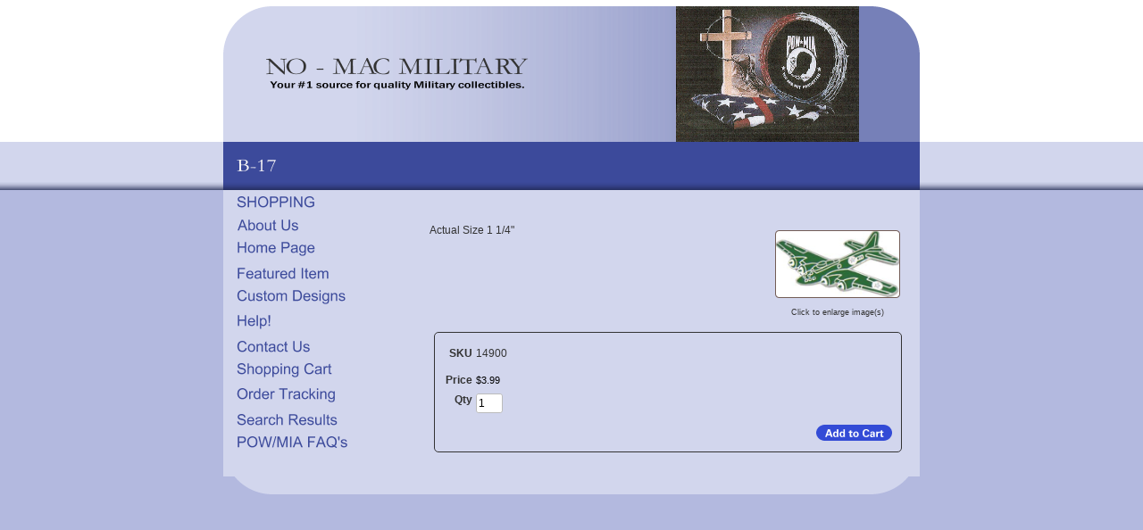

--- FILE ---
content_type: text/html; charset=utf-8
request_url: http://www.no-mac.com/product/14900
body_size: 4518
content:
<!DOCTYPE html>
<html>
<head>
<title>B-17</title>
<meta name="keywords" content="Military Aircraft, airplane, airplane pins, B-17">
<link rel="home" href="/">
<link rel="index" href="/sitemap">
<meta property="og:url" content="http://www.no-mac.com/product/14900">
<meta property="og:title" content="B-17">
<meta property="og:type" content="product">
<meta property="og:image" content="http://www.no-mac.com/files/639008/uploaded/14900.jpg">
<meta property="fb:admins" content="https://www.facebook.com/NoMacEnterprises/">
<style type="text/css">
@import url('/server-css/common.css?cache=2849868597');
@import url('/server-css/layout.css?cache=2002406006');
@import url('/server-css/input.css?cache=2450324499');
@import url('/server-css/product.css?cache=4122649944');
@import url('/server-css/site.css?cache=2761954733');
@import url('/server-css/preview.css?cache=4285184602');
body, table, select, textarea, input, button { font-size:12px; font-family:Arial; }
.selected .autoedit .input { color:#ffffff; }
.link { font-family:Arial; font-size:12px; }
a:link, a:visited, a:hover, a:active { color:#334bd6; }
body { font-family:Arial; font-size:12px; color:#333333; }
.priceparts { color:#000000; font-family:Arial; font-size:11px; }
.button.edge.on { background-color:#d17d8e !important; color:#ffffff !important; }
button { border:none; background-color:transparent; }
.addtocart td { padding:2px 2px; }
.addtocart .horizontalrule { background-color:#CCC; }
.addtocart .record { width:100%; }
.addtocart .record .fieldlabel { vertical-align:top; }
.addtocart .record .fieldvalue { vertical-align:baseline; }
.addtocart .record .fieldvalue .panel { white-space:normal; }
.addtocart .record .label { font-weight:bold; }
#center .pageproduct .addtocart { border:1px solid #333333; border-radius:5px; -moz-border-radius:5px; -webkit-border-radius:5px; }
.pageproduct { position:relative; }
.pageproduct .headingcontainer { margin-bottom:5px; }
.pageproduct .latch { color:#8c001c; }
.pageproduct .priceparts.slash { margin-right:5px; }
.pageproduct .subheading { margin-top:15px; }
.product-border { border-radius:5px; -moz-border-radius:5px; -webkit-border-radius:5px; padding:10px; margin:5px; }
.product-byline { margin-bottom:5px; }
.product-gap { margin-top:15px; }
.product-pricelist td { width:50%; }
.product-specifications td { width:50%; }
.product-tag { position:relative; right:-10px; padding:3px; }
.product-viewer { float:right; margin-left:10px; width:1px; }
#left .product-viewer, #right .product-viewer { float:none; width:100%; margin:0px auto; }
.product-description ul { list-style-type:disc; }
.pageproduct .addtocartbuttons { text-align:right; }
.pageproduct .product-reviewlist > .border { border:1px solid #333333; border-radius:5px; -moz-border-radius:5px; -webkit-border-radius:5px; }
body { margin:0px; background-color:#b3b9df; background-image:url('/woodland/background.img?color=3c4a9b&text=333333&accent=323232&compliment=8c001c&navigation=3c4a9b&heading=343233&title=f9f7f7&logo=333333&link=334bd6&top.height=159&bottom.height=54&cache=1716940414971'); background-repeat:repeat-x; background-position:top; }
div.bannerbackground { position:relative; height:152px; background-image:url('/woodland/bannergradient.img?color=3c4a9b&text=333333&accent=323232&compliment=8c001c&navigation=3c4a9b&heading=343233&title=f9f7f7&logo=333333&link=334bd6&cache=1716940414971'); background-repeat:repeat-y; background-position:top right; }
.bottomcontainer { position:relative; vertical-align:top; padding:10px 0px; overflow:hidden; }
.bottomcontainer img { vertical-align:bottom; }
.bottomleftcorner { position:absolute; bottom:0px; left:0px; }
.bottomrightcorner { position:absolute; bottom:0px; right:0px; }
.boundary td { padding:0px; }
.breadcrumbs { margin:0px 15px 10px; }
.button { border:none !important; background-color:transparent !important; background-image:none !important; }
.centercolor { background-color:#d2d6ed; }
.centercontainer { vertical-align:top; overflow:hidden; }
.color { background-color:#3c4a9b; }
.designimagecontainer { position:absolute; z-index:10; right:0px; bottom:0px; height:152px; }
.horizontalrule { background-color:#b3b9df; }
.imagebordercontainer > .imageborder { border:none; background-color:transparent; }
.leftcontainer { padding-bottom:55px; vertical-align:top; }
.line { border:0px; background-color:#b3b9df; }
.lineborder { border:none !important; background-color:transparent !important; }
.logocontainer { display:table-cell; height:152px; width:390px; vertical-align:middle; text-align:center; }
.maintable { margin:0px auto; width:780px; }
.maintable > tbody > tr > td { padding:0px; }
.margin { margin:0px 15px; }
.menuitem .action { color:#3c4a9b; }
.navigation .popup { background-color:#d2d6ed; }
.navigation.shouldhilite .menuitem .action:hover, .navigation.shouldhilite .menuitem.hilite > .menulabel > .action { background-color:#3c4a9b; }
.paddingrow { height:7px; }
.pagetitlecontainer { height:54px; position:relative; padding-left:15px; background-image:none; }
.separatingrow { padding:0px 10px; }
.rightcontainer { padding-bottom:55px; vertical-align:top; padding-right:5px; }
.siteelements { position:absolute; right:20px; bottom:5px; z-index:20; color:#fff; }
.siteelements .link { margin:0px 5px; color:#fff; font-size:10px; }
.sitenavigation { margin:0px 15px; }
.sitenavigation .item { padding:6px 0px; }
.siteshadow { background-image:url('/woodland/shadow.img?color=3c4a9b&text=333333&accent=323232&compliment=8c001c&navigation=3c4a9b&heading=343233&title=f9f7f7&logo=333333&link=334bd6&cache=1716940414971'); background-repeat:repeat-x; background-position:bottom left; }
.topleftcorner { position:absolute; top:0px; left:0px; }
.toprightcorner { position:absolute; top:0px; right:0px; z-index:15; }
.white { background-color:#fff; }
#left, #center, #right { padding-top:10px; }
#left .imageborder td.left, #right .imageborder td.left { background-repeat:no-repeat; }
#left .imageborder td.top, #right .imageborder td.top { background-repeat:no-repeat; }
</style>
<link rel="stylesheet" type="text/css" href="/account/css/lightbox.css?cache=1351014736000">
<script type="text/javascript" src="/server/js/prototype.js?cache=1470679646000"></script>
<script type="text/javascript" src="/server/js/effects.js?cache=1470679646000"></script>
<script type="text/javascript" src="/server/js/server.js?cache=1470679646000"></script>
<script type="text/javascript" src="/server/js/bounds.js?cache=1470679646000"></script>
<script type="text/javascript" src="/server/js/tip.js?cache=1517805348000"></script>
<script type="text/javascript" src="/server/js/touch.js?cache=1470679646000"></script>
<script type="text/javascript" src="/account/js/site.js?cache=1470679636000"></script>
<script type="text/javascript" src="/account/js/stats.js?cache=1351014736000"></script>
<script type="text/javascript" src="https://connect.facebook.net/en_US/all.js#xfbml=1?cache=1769418017911"></script>
<script type="text/javascript" src="/account/js/lightbox/scriptaculous.js?load=effects,builder?cache=1769418009468"></script>
<script type="text/javascript" src="/account/js/lightbox/lightbox.js?cache=1351014736000"></script>
<script type="text/javascript" src="/account/js/productprice.js?cache=1517805344000"></script>
<script type="text/javascript" src="/server/js/form.js?cache=1470679646000"></script>
<script type="text/javascript" src="/server/js/table.js?cache=1470679646000"></script>
<script type="text/javascript">
Event.observe(document, 'dom:loaded', function()
{
try
{
	new Record('record_1', {});
	document.fire('behavior:change');
	fixWebkit();
}
catch(e)
{
	try
	{
		if(console) console.log(e);
	}
	catch(ee)
	{
	;
	}
}
});
</script>

</head>
<body class="html w3c chrome webkit mac">
<div style="position:absolute; z-index:10; display:none">
<script>recordStats(639008);</script>
</div>


<div id="fb-root"></div>
<table class="maintable">
	<tr class="paddingrow white">
		<td style="width:200px;"></td>
		<td style="width:380px;"></td>
		<td style="width:200px;"></td>
	</tr>
	<tr style="height:152px;">
		<td colspan="3" class="centercolor bannercell">
			<div class="bannerbackground">
				<div class="logocontainer"><a href="/"><img class="logo" alt="NO - MAC MILITARY" dataeditor="site_639008_logo" imageeditor="site_639008_imageurl" src="/woodland/logo.img?color=3c4a9b&amp;text=333333&amp;accent=323232&amp;compliment=8c001c&amp;navigation=3c4a9b&amp;heading=343233&amp;title=f9f7f7&amp;logo=333333&amp;link=334bd6&amp;company.text=NO+-+MAC+MILITARY&amp;byline.text=Your+%231+source+for+quality+Military+collectibles.&amp;company.font=Garamond&amp;company.font.size=32&amp;company.fill.color=333333&amp;logo.image.mask.apply=false&amp;cache=1716940414971"></a></div>
				<div class="designimagecontainer"><img class="siteimage" id="siteimage" src="/woodland/siteimage.img?color=3c4a9b&amp;text=333333&amp;accent=323232&amp;compliment=8c001c&amp;navigation=3c4a9b&amp;heading=343233&amp;title=f9f7f7&amp;logo=333333&amp;link=334bd6&amp;picture.image.url=%2Ffiles%2F639008%2Fuploaded%2Fpow_picture.jpg&amp;picture.image.crop.apply=false&amp;cache=1716940414971"></div>
				<div class="topleftcorner"><img class="dynamicimage" src="/woodland/corner.img?color=3c4a9b&amp;text=333333&amp;accent=323232&amp;compliment=8c001c&amp;navigation=3c4a9b&amp;heading=343233&amp;title=f9f7f7&amp;logo=333333&amp;link=334bd6&amp;state=topleft&amp;cache=1716940414971"></div>
				<div class="toprightcorner"><img class="dynamicimage" src="/woodland/corner.img?color=3c4a9b&amp;text=333333&amp;accent=323232&amp;compliment=8c001c&amp;navigation=3c4a9b&amp;heading=343233&amp;title=f9f7f7&amp;logo=333333&amp;link=334bd6&amp;state=topright&amp;cache=1716940414971"></div>
			</div>
		</td>
	</tr>
	<tr style="height:54px;">
		<td colspan="3" class="pagetitlecontainer color siteshadow">
			<div class="pagetitlecontainer">
				<img class="pagetitle" alt="B-17" id="pagetitle" src="/woodland/pagetitle.img?color=3c4a9b&amp;text=333333&amp;accent=323232&amp;compliment=8c001c&amp;navigation=3c4a9b&amp;heading=343233&amp;title=f9f7f7&amp;logo=333333&amp;link=334bd6&amp;title.text=B-17&amp;font=Garamond&amp;fontsize=24&amp;fontcolor=f9f7f7&amp;title.width.max=720&amp;cache=1716940414971">				<div class="siteelements" id="siteelements">
</div>
			</div>
		</td>
	</tr>
	<tr>
		<td class="centercolor leftcontainer">
			<table class="sitenavigation">
<tr>
<td class="item first parent" style="z-index:1150;">
<a class="link" href="/" id="handle1"><img class="dynamicimage" alt="SHOPPING" src="/woodland/tabitem.img?color=3c4a9b&amp;text=333333&amp;accent=323232&amp;compliment=8c001c&amp;navigation=3c4a9b&amp;heading=343233&amp;title=f9f7f7&amp;logo=333333&amp;link=334bd6&amp;width=200&amp;label.text=SHOPPING&amp;context.state=ndd&amp;font=Arial&amp;fontsize=18&amp;cache=1716940414971"></a><div id="navigation1">
</div>
</td>
</tr>
<tr>
<td class="item parent" style="z-index:1050;">
<a class="link" href="/page/45030" id="handle2"><img class="dynamicimage" alt="About Us" src="/woodland/tabitem.img?color=3c4a9b&amp;text=333333&amp;accent=323232&amp;compliment=8c001c&amp;navigation=3c4a9b&amp;heading=343233&amp;title=f9f7f7&amp;logo=333333&amp;link=334bd6&amp;width=200&amp;label.text=About+Us&amp;context.state=ddd&amp;font=Arial&amp;fontsize=18&amp;cache=1716940414971"></a><div id="navigation2">
</div>
</td>
</tr>
<tr>
<td class="item parent" style="z-index:950;">
<a class="link" href="/page/181963" id="handle3"><img class="dynamicimage" alt="Home Page" src="/woodland/tabitem.img?color=3c4a9b&amp;text=333333&amp;accent=323232&amp;compliment=8c001c&amp;navigation=3c4a9b&amp;heading=343233&amp;title=f9f7f7&amp;logo=333333&amp;link=334bd6&amp;width=200&amp;label.text=Home+Page&amp;context.state=ddd&amp;font=Arial&amp;fontsize=18&amp;cache=1716940414971"></a><div id="navigation3">
</div>
</td>
</tr>
<tr>
<td class="item parent" style="z-index:850;">
<a class="link" href="/page/2132837" id="handle4"><img class="dynamicimage" alt="Featured Item" src="/woodland/tabitem.img?color=3c4a9b&amp;text=333333&amp;accent=323232&amp;compliment=8c001c&amp;navigation=3c4a9b&amp;heading=343233&amp;title=f9f7f7&amp;logo=333333&amp;link=334bd6&amp;width=200&amp;label.text=Featured+Item&amp;context.state=ddd&amp;font=Arial&amp;fontsize=18&amp;cache=1716940414971"></a><div id="navigation4">
</div>
</td>
</tr>
<tr>
<td class="item parent" style="z-index:750;">
<a class="link" href="/page/216512" id="handle5"><img class="dynamicimage" alt="Custom Designs" src="/woodland/tabitem.img?color=3c4a9b&amp;text=333333&amp;accent=323232&amp;compliment=8c001c&amp;navigation=3c4a9b&amp;heading=343233&amp;title=f9f7f7&amp;logo=333333&amp;link=334bd6&amp;width=200&amp;label.text=Custom+Designs&amp;context.state=ddd&amp;font=Arial&amp;fontsize=18&amp;cache=1716940414971"></a><div id="navigation5">
</div>
</td>
</tr>
<tr>
<td class="item parent" style="z-index:650;">
<a class="link" href="/page/925107" id="handle6"><img class="dynamicimage" alt="Help!" src="/woodland/tabitem.img?color=3c4a9b&amp;text=333333&amp;accent=323232&amp;compliment=8c001c&amp;navigation=3c4a9b&amp;heading=343233&amp;title=f9f7f7&amp;logo=333333&amp;link=334bd6&amp;width=200&amp;label.text=Help%21&amp;context.state=ddd&amp;font=Arial&amp;fontsize=18&amp;cache=1716940414971"></a><div id="navigation6">
</div>
</td>
</tr>
<tr>
<td class="item parent" style="z-index:550;">
<a class="link" href="/page/179289" id="handle7"><img class="dynamicimage" alt="Contact Us" src="/woodland/tabitem.img?color=3c4a9b&amp;text=333333&amp;accent=323232&amp;compliment=8c001c&amp;navigation=3c4a9b&amp;heading=343233&amp;title=f9f7f7&amp;logo=333333&amp;link=334bd6&amp;width=200&amp;label.text=Contact+Us&amp;context.state=ddd&amp;font=Arial&amp;fontsize=18&amp;cache=1716940414971"></a><div id="navigation7">
</div>
</td>
</tr>
<tr>
<td class="item parent" style="z-index:450;">
<a class="link" href="/cart" id="handle8"><img class="dynamicimage" alt="Shopping Cart" src="/woodland/tabitem.img?color=3c4a9b&amp;text=333333&amp;accent=323232&amp;compliment=8c001c&amp;navigation=3c4a9b&amp;heading=343233&amp;title=f9f7f7&amp;logo=333333&amp;link=334bd6&amp;width=200&amp;label.text=Shopping+Cart&amp;context.state=ddd&amp;font=Arial&amp;fontsize=18&amp;cache=1716940414971"></a><div id="navigation8">
</div>
</td>
</tr>
<tr>
<td class="item parent" style="z-index:350;">
<a class="link" href="/tracking" id="handle9"><img class="dynamicimage" alt="Order Tracking" src="/woodland/tabitem.img?color=3c4a9b&amp;text=333333&amp;accent=323232&amp;compliment=8c001c&amp;navigation=3c4a9b&amp;heading=343233&amp;title=f9f7f7&amp;logo=333333&amp;link=334bd6&amp;width=200&amp;label.text=Order+Tracking&amp;context.state=ddd&amp;font=Arial&amp;fontsize=18&amp;cache=1716940414971"></a><div id="navigation9">
</div>
</td>
</tr>
<tr>
<td class="item parent" style="z-index:250;">
<a class="link" href="/search" id="handle10"><img class="dynamicimage" alt="Search Results" src="/woodland/tabitem.img?color=3c4a9b&amp;text=333333&amp;accent=323232&amp;compliment=8c001c&amp;navigation=3c4a9b&amp;heading=343233&amp;title=f9f7f7&amp;logo=333333&amp;link=334bd6&amp;width=200&amp;label.text=Search+Results&amp;context.state=ddd&amp;font=Arial&amp;fontsize=18&amp;cache=1716940414971"></a><div id="navigation10">
</div>
</td>
</tr>
<tr>
<td class="item last parent" style="z-index:150;">
<a class="link" href="/page/181964" id="handle11"><img class="dynamicimage" alt="POW/MIA FAQ&apos;s" src="/woodland/tabitem.img?color=3c4a9b&amp;text=333333&amp;accent=323232&amp;compliment=8c001c&amp;navigation=3c4a9b&amp;heading=343233&amp;title=f9f7f7&amp;logo=333333&amp;link=334bd6&amp;width=200&amp;label.text=POW%2FMIA+FAQ%27s&amp;context.state=ddn&amp;font=Arial&amp;fontsize=18&amp;cache=1716940414971"></a><div id="navigation11">
</div>
</td>
</tr>
</table>
			<div class="areapanel" id="left"></div>
		</td>
		<td class="centercolor centercontainer" colspan="2">
			<br clear="all" />
						<div class="areapanel" id="center"><div class="space margin"><div  class="space pageproduct" id="pageelement_pageproduct_0">
<div class="productsocialmedia panel"><div class="facebook fb-like" data-send="false" data-href="http://www.no-mac.com/product/14900" data-width="90" data-colorscheme="light" data-layout="button_count" style="font-size:1px;"></div></div>
<table class="product-viewer">
<tr valign="top">
<tr>
<td style="text-align:center;">
<a class="lightbox" href="/files/639008/uploaded/14900.jpg" rel="lightbox[115898050]" title="B-17" id="product_115898050_view"><img class="image dynamicimage" id="product_115898050_lightbox" alt="B-17" title="B-17" src="/woodland/image.img?color=3c4a9b&amp;text=333333&amp;accent=323232&amp;compliment=8c001c&amp;navigation=3c4a9b&amp;heading=343233&amp;title=f9f7f7&amp;logo=333333&amp;link=334bd6&amp;picture.image.url=%2Ffiles%2F639008%2Fuploaded%2F14900.jpg&amp;picture.width.max=140&amp;picture.image.mask.apply=false&amp;stage.width.max=350&amp;cache=1716940414971"></a></td>
</tr>
</tr>
<tr>
<td style="text-align:center;">
<span class="text" style="padding-top:2px; font-size:9px;">Click to enlarge image(s)</span>
</td>
</tr>
</table>
<span class="product-description product-gap text">Actual Size 1 1/4"</span>
<div style="clear:both"></div>
				<form class="product-border product-gap addtocart" method="post" action="">
<div class="panel"><table class="record" id="record_1" style="visibility:hidden; position:absolute;">
<tr>
<td class="fields">
<div class="field">
<table>
<tr>
<td class="fieldlabel left" style="width:100%;">
SKU</td>
<td class="left fieldvalue full" style="white-space:nowrap;">
14900</td>
</tr>
</table>
</div>
<div class="field">
<table>
<tr>
<td class="fieldlabel left" style="width:100%;">
</td>
<td class="left fieldvalue full" style="white-space:nowrap;">
</td>
</tr>
</table>
</div>
<div class="field">
<table>
<tr>
<td class="fieldlabel left" style="width:100%;">
Price</td>
<td class="left fieldvalue full" style="white-space:nowrap;">
<span class="priceparts"><span class="currency">$</span><span class="whole">3</span><span class="decimal-separator">.</span><span class="decimal">99</span></span></td>
</tr>
</table>
</div>
<div class="field">
<table>
<tr>
<td class="fieldlabel left" style="width:100%;">
Qty</td>
<td class="left fieldvalue full" style="white-space:nowrap;">
<span class="textfieldborder" style="width:28px;"><span class="bounds"><input class="input quantity_field textfield" name="quantity_115898050" id="quantity_115898050" value="1" type="text"></span><br></span>
</td>
</tr>
</table>
</div>
</td>
</tr>
</table>
<div class="addtocartbuttons panel" style="margin-top:5px;"><button class="input button" name="addToCart_115898050" id="addToCart_115898050" type="submit" alt="" style="cursor:pointer;">
<img class="dynamicimage" src="/woodland/button.img?color=3c4a9b&amp;text=333333&amp;accent=323232&amp;compliment=8c001c&amp;navigation=3c4a9b&amp;heading=343233&amp;title=f9f7f7&amp;logo=333333&amp;link=334bd6&amp;text.text=Add+to+Cart&amp;cache=1716940414971"></button>
</div>
</div>
</form>
</div>
</div>
</div>
		</td>
	</tr>
	<tr>
		<td colspan="3" class="centercolor separatingrow"><hr class="line"></td>
	</tr>
	<tr>
		<td class="centercolor" colspan="3" >
			<div class="bottomcontainer">
				<div class="areapanel" id="bottom"></div>
				<div class="bottomleftcorner"><img class="dynamicimage" src="/woodland/corner.img?color=3c4a9b&amp;text=333333&amp;accent=323232&amp;compliment=8c001c&amp;navigation=3c4a9b&amp;heading=343233&amp;title=f9f7f7&amp;logo=333333&amp;link=334bd6&amp;state=bottomleft&amp;cache=1716940414971"></div>
				<div class="bottomrightcorner"><img class="dynamicimage" src="/woodland/corner.img?color=3c4a9b&amp;text=333333&amp;accent=323232&amp;compliment=8c001c&amp;navigation=3c4a9b&amp;heading=343233&amp;title=f9f7f7&amp;logo=333333&amp;link=334bd6&amp;state=bottomright&amp;cache=1716940414971"></div>
			</div>
		</td>
	</tr>
</table></body>
</html>
